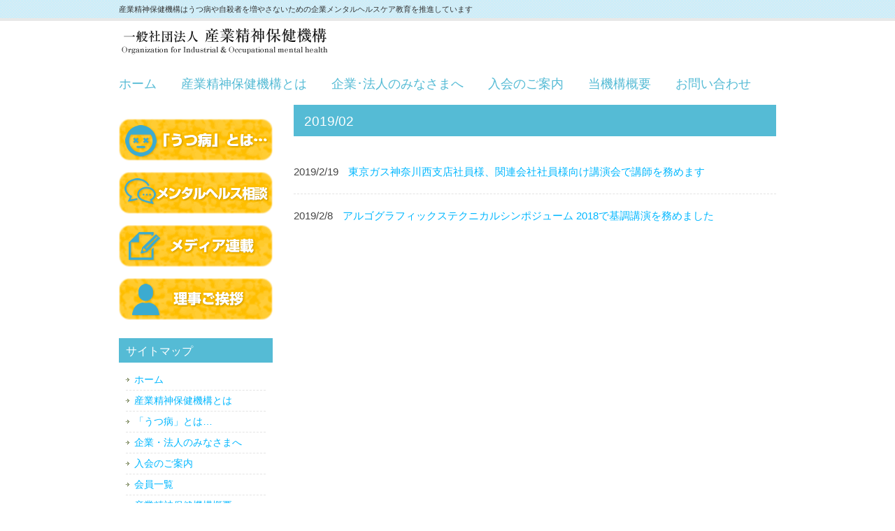

--- FILE ---
content_type: text/html; charset=UTF-8
request_url: https://www.omho.or.jp/archives/date/2019/02
body_size: 6513
content:
<!DOCTYPE html>
<html lang="ja">
<head>
<meta charset="UTF-8">
<meta name="viewport" content="width=device-width, user-scalable=yes, maximum-scale=1.0, minimum-scale=1.0">
<meta name="description" content="2019  2月 - 産業精神保健機構はうつ病や自殺者を増やさないための企業メンタルヘルスケア教育を推進しています">
<title>2月 | 2019 | 一般社団法人産業精神保健機構</title>
<link rel="profile" href="http://gmpg.org/xfn/11">
<link rel="stylesheet" type="text/css" media="all" href="https://www.omho.or.jp/wp/wp-content/themes/omho/style.css">
<link rel="pingback" href="https://www.omho.or.jp/wp/xmlrpc.php">
<!--[if lt IE 9]>
<script src="https://www.omho.or.jp/wp/wp-content/themes/omho/js/html5.js"></script>
<script src="https://www.omho.or.jp/wp/wp-content/themes/omho/js/css3-mediaqueries.js"></script>
<![endif]-->
<meta name='robots' content='max-image-preview:large' />

<!-- Google Tag Manager for WordPress by gtm4wp.com -->
<script data-cfasync="false" data-pagespeed-no-defer>
	var gtm4wp_datalayer_name = "dataLayer";
	var dataLayer = dataLayer || [];
</script>
<!-- End Google Tag Manager for WordPress by gtm4wp.com --><link rel='dns-prefetch' href='//s.w.org' />
<script type="text/javascript">
window._wpemojiSettings = {"baseUrl":"https:\/\/s.w.org\/images\/core\/emoji\/14.0.0\/72x72\/","ext":".png","svgUrl":"https:\/\/s.w.org\/images\/core\/emoji\/14.0.0\/svg\/","svgExt":".svg","source":{"concatemoji":"https:\/\/www.omho.or.jp\/wp\/wp-includes\/js\/wp-emoji-release.min.js?ver=6.0.11"}};
/*! This file is auto-generated */
!function(e,a,t){var n,r,o,i=a.createElement("canvas"),p=i.getContext&&i.getContext("2d");function s(e,t){var a=String.fromCharCode,e=(p.clearRect(0,0,i.width,i.height),p.fillText(a.apply(this,e),0,0),i.toDataURL());return p.clearRect(0,0,i.width,i.height),p.fillText(a.apply(this,t),0,0),e===i.toDataURL()}function c(e){var t=a.createElement("script");t.src=e,t.defer=t.type="text/javascript",a.getElementsByTagName("head")[0].appendChild(t)}for(o=Array("flag","emoji"),t.supports={everything:!0,everythingExceptFlag:!0},r=0;r<o.length;r++)t.supports[o[r]]=function(e){if(!p||!p.fillText)return!1;switch(p.textBaseline="top",p.font="600 32px Arial",e){case"flag":return s([127987,65039,8205,9895,65039],[127987,65039,8203,9895,65039])?!1:!s([55356,56826,55356,56819],[55356,56826,8203,55356,56819])&&!s([55356,57332,56128,56423,56128,56418,56128,56421,56128,56430,56128,56423,56128,56447],[55356,57332,8203,56128,56423,8203,56128,56418,8203,56128,56421,8203,56128,56430,8203,56128,56423,8203,56128,56447]);case"emoji":return!s([129777,127995,8205,129778,127999],[129777,127995,8203,129778,127999])}return!1}(o[r]),t.supports.everything=t.supports.everything&&t.supports[o[r]],"flag"!==o[r]&&(t.supports.everythingExceptFlag=t.supports.everythingExceptFlag&&t.supports[o[r]]);t.supports.everythingExceptFlag=t.supports.everythingExceptFlag&&!t.supports.flag,t.DOMReady=!1,t.readyCallback=function(){t.DOMReady=!0},t.supports.everything||(n=function(){t.readyCallback()},a.addEventListener?(a.addEventListener("DOMContentLoaded",n,!1),e.addEventListener("load",n,!1)):(e.attachEvent("onload",n),a.attachEvent("onreadystatechange",function(){"complete"===a.readyState&&t.readyCallback()})),(e=t.source||{}).concatemoji?c(e.concatemoji):e.wpemoji&&e.twemoji&&(c(e.twemoji),c(e.wpemoji)))}(window,document,window._wpemojiSettings);
</script>
<style type="text/css">
img.wp-smiley,
img.emoji {
	display: inline !important;
	border: none !important;
	box-shadow: none !important;
	height: 1em !important;
	width: 1em !important;
	margin: 0 0.07em !important;
	vertical-align: -0.1em !important;
	background: none !important;
	padding: 0 !important;
}
</style>
		<style type="text/css">
	.wp-pagenavi{float:left !important; }
	</style>
  <link rel='stylesheet' id='wp-block-library-css'  href='https://www.omho.or.jp/wp/wp-includes/css/dist/block-library/style.min.css?ver=6.0.11' type='text/css' media='all' />
<style id='global-styles-inline-css' type='text/css'>
body{--wp--preset--color--black: #000000;--wp--preset--color--cyan-bluish-gray: #abb8c3;--wp--preset--color--white: #ffffff;--wp--preset--color--pale-pink: #f78da7;--wp--preset--color--vivid-red: #cf2e2e;--wp--preset--color--luminous-vivid-orange: #ff6900;--wp--preset--color--luminous-vivid-amber: #fcb900;--wp--preset--color--light-green-cyan: #7bdcb5;--wp--preset--color--vivid-green-cyan: #00d084;--wp--preset--color--pale-cyan-blue: #8ed1fc;--wp--preset--color--vivid-cyan-blue: #0693e3;--wp--preset--color--vivid-purple: #9b51e0;--wp--preset--gradient--vivid-cyan-blue-to-vivid-purple: linear-gradient(135deg,rgba(6,147,227,1) 0%,rgb(155,81,224) 100%);--wp--preset--gradient--light-green-cyan-to-vivid-green-cyan: linear-gradient(135deg,rgb(122,220,180) 0%,rgb(0,208,130) 100%);--wp--preset--gradient--luminous-vivid-amber-to-luminous-vivid-orange: linear-gradient(135deg,rgba(252,185,0,1) 0%,rgba(255,105,0,1) 100%);--wp--preset--gradient--luminous-vivid-orange-to-vivid-red: linear-gradient(135deg,rgba(255,105,0,1) 0%,rgb(207,46,46) 100%);--wp--preset--gradient--very-light-gray-to-cyan-bluish-gray: linear-gradient(135deg,rgb(238,238,238) 0%,rgb(169,184,195) 100%);--wp--preset--gradient--cool-to-warm-spectrum: linear-gradient(135deg,rgb(74,234,220) 0%,rgb(151,120,209) 20%,rgb(207,42,186) 40%,rgb(238,44,130) 60%,rgb(251,105,98) 80%,rgb(254,248,76) 100%);--wp--preset--gradient--blush-light-purple: linear-gradient(135deg,rgb(255,206,236) 0%,rgb(152,150,240) 100%);--wp--preset--gradient--blush-bordeaux: linear-gradient(135deg,rgb(254,205,165) 0%,rgb(254,45,45) 50%,rgb(107,0,62) 100%);--wp--preset--gradient--luminous-dusk: linear-gradient(135deg,rgb(255,203,112) 0%,rgb(199,81,192) 50%,rgb(65,88,208) 100%);--wp--preset--gradient--pale-ocean: linear-gradient(135deg,rgb(255,245,203) 0%,rgb(182,227,212) 50%,rgb(51,167,181) 100%);--wp--preset--gradient--electric-grass: linear-gradient(135deg,rgb(202,248,128) 0%,rgb(113,206,126) 100%);--wp--preset--gradient--midnight: linear-gradient(135deg,rgb(2,3,129) 0%,rgb(40,116,252) 100%);--wp--preset--duotone--dark-grayscale: url('#wp-duotone-dark-grayscale');--wp--preset--duotone--grayscale: url('#wp-duotone-grayscale');--wp--preset--duotone--purple-yellow: url('#wp-duotone-purple-yellow');--wp--preset--duotone--blue-red: url('#wp-duotone-blue-red');--wp--preset--duotone--midnight: url('#wp-duotone-midnight');--wp--preset--duotone--magenta-yellow: url('#wp-duotone-magenta-yellow');--wp--preset--duotone--purple-green: url('#wp-duotone-purple-green');--wp--preset--duotone--blue-orange: url('#wp-duotone-blue-orange');--wp--preset--font-size--small: 13px;--wp--preset--font-size--medium: 20px;--wp--preset--font-size--large: 36px;--wp--preset--font-size--x-large: 42px;}.has-black-color{color: var(--wp--preset--color--black) !important;}.has-cyan-bluish-gray-color{color: var(--wp--preset--color--cyan-bluish-gray) !important;}.has-white-color{color: var(--wp--preset--color--white) !important;}.has-pale-pink-color{color: var(--wp--preset--color--pale-pink) !important;}.has-vivid-red-color{color: var(--wp--preset--color--vivid-red) !important;}.has-luminous-vivid-orange-color{color: var(--wp--preset--color--luminous-vivid-orange) !important;}.has-luminous-vivid-amber-color{color: var(--wp--preset--color--luminous-vivid-amber) !important;}.has-light-green-cyan-color{color: var(--wp--preset--color--light-green-cyan) !important;}.has-vivid-green-cyan-color{color: var(--wp--preset--color--vivid-green-cyan) !important;}.has-pale-cyan-blue-color{color: var(--wp--preset--color--pale-cyan-blue) !important;}.has-vivid-cyan-blue-color{color: var(--wp--preset--color--vivid-cyan-blue) !important;}.has-vivid-purple-color{color: var(--wp--preset--color--vivid-purple) !important;}.has-black-background-color{background-color: var(--wp--preset--color--black) !important;}.has-cyan-bluish-gray-background-color{background-color: var(--wp--preset--color--cyan-bluish-gray) !important;}.has-white-background-color{background-color: var(--wp--preset--color--white) !important;}.has-pale-pink-background-color{background-color: var(--wp--preset--color--pale-pink) !important;}.has-vivid-red-background-color{background-color: var(--wp--preset--color--vivid-red) !important;}.has-luminous-vivid-orange-background-color{background-color: var(--wp--preset--color--luminous-vivid-orange) !important;}.has-luminous-vivid-amber-background-color{background-color: var(--wp--preset--color--luminous-vivid-amber) !important;}.has-light-green-cyan-background-color{background-color: var(--wp--preset--color--light-green-cyan) !important;}.has-vivid-green-cyan-background-color{background-color: var(--wp--preset--color--vivid-green-cyan) !important;}.has-pale-cyan-blue-background-color{background-color: var(--wp--preset--color--pale-cyan-blue) !important;}.has-vivid-cyan-blue-background-color{background-color: var(--wp--preset--color--vivid-cyan-blue) !important;}.has-vivid-purple-background-color{background-color: var(--wp--preset--color--vivid-purple) !important;}.has-black-border-color{border-color: var(--wp--preset--color--black) !important;}.has-cyan-bluish-gray-border-color{border-color: var(--wp--preset--color--cyan-bluish-gray) !important;}.has-white-border-color{border-color: var(--wp--preset--color--white) !important;}.has-pale-pink-border-color{border-color: var(--wp--preset--color--pale-pink) !important;}.has-vivid-red-border-color{border-color: var(--wp--preset--color--vivid-red) !important;}.has-luminous-vivid-orange-border-color{border-color: var(--wp--preset--color--luminous-vivid-orange) !important;}.has-luminous-vivid-amber-border-color{border-color: var(--wp--preset--color--luminous-vivid-amber) !important;}.has-light-green-cyan-border-color{border-color: var(--wp--preset--color--light-green-cyan) !important;}.has-vivid-green-cyan-border-color{border-color: var(--wp--preset--color--vivid-green-cyan) !important;}.has-pale-cyan-blue-border-color{border-color: var(--wp--preset--color--pale-cyan-blue) !important;}.has-vivid-cyan-blue-border-color{border-color: var(--wp--preset--color--vivid-cyan-blue) !important;}.has-vivid-purple-border-color{border-color: var(--wp--preset--color--vivid-purple) !important;}.has-vivid-cyan-blue-to-vivid-purple-gradient-background{background: var(--wp--preset--gradient--vivid-cyan-blue-to-vivid-purple) !important;}.has-light-green-cyan-to-vivid-green-cyan-gradient-background{background: var(--wp--preset--gradient--light-green-cyan-to-vivid-green-cyan) !important;}.has-luminous-vivid-amber-to-luminous-vivid-orange-gradient-background{background: var(--wp--preset--gradient--luminous-vivid-amber-to-luminous-vivid-orange) !important;}.has-luminous-vivid-orange-to-vivid-red-gradient-background{background: var(--wp--preset--gradient--luminous-vivid-orange-to-vivid-red) !important;}.has-very-light-gray-to-cyan-bluish-gray-gradient-background{background: var(--wp--preset--gradient--very-light-gray-to-cyan-bluish-gray) !important;}.has-cool-to-warm-spectrum-gradient-background{background: var(--wp--preset--gradient--cool-to-warm-spectrum) !important;}.has-blush-light-purple-gradient-background{background: var(--wp--preset--gradient--blush-light-purple) !important;}.has-blush-bordeaux-gradient-background{background: var(--wp--preset--gradient--blush-bordeaux) !important;}.has-luminous-dusk-gradient-background{background: var(--wp--preset--gradient--luminous-dusk) !important;}.has-pale-ocean-gradient-background{background: var(--wp--preset--gradient--pale-ocean) !important;}.has-electric-grass-gradient-background{background: var(--wp--preset--gradient--electric-grass) !important;}.has-midnight-gradient-background{background: var(--wp--preset--gradient--midnight) !important;}.has-small-font-size{font-size: var(--wp--preset--font-size--small) !important;}.has-medium-font-size{font-size: var(--wp--preset--font-size--medium) !important;}.has-large-font-size{font-size: var(--wp--preset--font-size--large) !important;}.has-x-large-font-size{font-size: var(--wp--preset--font-size--x-large) !important;}
</style>
<link rel='stylesheet' id='contact-form-7-css'  href='https://www.omho.or.jp/wp/wp-content/plugins/contact-form-7/includes/css/styles.css?ver=5.7.7' type='text/css' media='all' />
<link rel='stylesheet' id='meteor-slides-css'  href='https://www.omho.or.jp/wp/wp-content/plugins/meteor-slides/css/meteor-slides.css?ver=1.0' type='text/css' media='all' />
<link rel='stylesheet' id='responsive-lightbox-swipebox-css'  href='https://www.omho.or.jp/wp/wp-content/plugins/responsive-lightbox/assets/swipebox/swipebox.min.css?ver=2.4.1' type='text/css' media='all' />
<link rel='stylesheet' id='wp-pagenavi-style-css'  href='https://www.omho.or.jp/wp/wp-content/plugins/wp-pagenavi-style/css/css3_black.css?ver=1.0' type='text/css' media='all' />
<script type='text/javascript' src='https://www.omho.or.jp/wp/wp-includes/js/jquery/jquery.min.js?ver=3.6.0' id='jquery-core-js'></script>
<script type='text/javascript' src='https://www.omho.or.jp/wp/wp-includes/js/jquery/jquery-migrate.min.js?ver=3.3.2' id='jquery-migrate-js'></script>
<script type='text/javascript' src='https://www.omho.or.jp/wp/wp-content/plugins/meteor-slides/js/jquery.cycle.all.js?ver=6.0.11' id='jquery-cycle-js'></script>
<script type='text/javascript' src='https://www.omho.or.jp/wp/wp-content/plugins/meteor-slides/js/jquery.metadata.v2.js?ver=6.0.11' id='jquery-metadata-js'></script>
<script type='text/javascript' src='https://www.omho.or.jp/wp/wp-content/plugins/meteor-slides/js/jquery.touchwipe.1.1.1.js?ver=6.0.11' id='jquery-touchwipe-js'></script>
<script type='text/javascript' id='meteorslides-script-js-extra'>
/* <![CDATA[ */
var meteorslidessettings = {"meteorslideshowspeed":"2000","meteorslideshowduration":"5000","meteorslideshowheight":"400","meteorslideshowwidth":"940","meteorslideshowtransition":"fade"};
/* ]]> */
</script>
<script type='text/javascript' src='https://www.omho.or.jp/wp/wp-content/plugins/meteor-slides/js/slideshow.js?ver=6.0.11' id='meteorslides-script-js'></script>
<script type='text/javascript' src='https://www.omho.or.jp/wp/wp-content/plugins/responsive-lightbox/assets/swipebox/jquery.swipebox.min.js?ver=2.4.1' id='responsive-lightbox-swipebox-js'></script>
<script type='text/javascript' src='https://www.omho.or.jp/wp/wp-includes/js/underscore.min.js?ver=1.13.3' id='underscore-js'></script>
<script type='text/javascript' src='https://www.omho.or.jp/wp/wp-content/plugins/responsive-lightbox/assets/infinitescroll/infinite-scroll.pkgd.min.js?ver=6.0.11' id='responsive-lightbox-infinite-scroll-js'></script>
<script type='text/javascript' id='responsive-lightbox-js-extra'>
/* <![CDATA[ */
var rlArgs = {"script":"swipebox","selector":"lightbox","customEvents":"","activeGalleries":"1","animation":"1","hideCloseButtonOnMobile":"0","removeBarsOnMobile":"0","hideBars":"1","hideBarsDelay":"5000","videoMaxWidth":"1080","useSVG":"1","loopAtEnd":"0","woocommerce_gallery":"0","ajaxurl":"https:\/\/www.omho.or.jp\/wp\/wp-admin\/admin-ajax.php","nonce":"e3752f9336","preview":"false","postId":"934","scriptExtension":""};
/* ]]> */
</script>
<script type='text/javascript' src='https://www.omho.or.jp/wp/wp-content/plugins/responsive-lightbox/js/front.js?ver=2.4.1' id='responsive-lightbox-js'></script>
<link rel="https://api.w.org/" href="https://www.omho.or.jp/wp-json/" /><link rel="EditURI" type="application/rsd+xml" title="RSD" href="https://www.omho.or.jp/wp/xmlrpc.php?rsd" />
<link rel="wlwmanifest" type="application/wlwmanifest+xml" href="https://www.omho.or.jp/wp/wp-includes/wlwmanifest.xml" /> 
	<style type="text/css">
	 .wp-pagenavi
	{
		font-size:12px !important;
	}
	</style>
	
<!-- Google Tag Manager for WordPress by gtm4wp.com -->
<!-- GTM Container placement set to off -->
<script data-cfasync="false" data-pagespeed-no-defer>
	var dataLayer_content = {"pagePostType":"post","pagePostType2":"month-post"};
	dataLayer.push( dataLayer_content );
</script>
<script type="text/javascript">
	console.warn && console.warn("[GTM4WP] Google Tag Manager container code placement set to OFF !!!");
	console.warn && console.warn("[GTM4WP] Data layer codes are active but GTM container must be loaded using custom coding !!!");
</script>
<!-- End Google Tag Manager for WordPress by gtm4wp.com --><script src="https://www.omho.or.jp/wp/wp-content/themes/omho/js/jquery1.7.2.min.js"></script>
<script src="https://www.omho.or.jp/wp/wp-content/themes/omho/js/script.js"></script>
</head>
<body class="archive date">
<header id="header" role="banner">
	<div class="bg">
  	<div class="inner">
			<h1>産業精神保健機構はうつ病や自殺者を増やさないための企業メンタルヘルスケア教育を推進しています</h1>
    </div>
  </div>

	<div class="inner">
	<h2><a href="https://www.omho.or.jp/" title="一般社団法人産業精神保健機構" rel="home"><img src="https://www.omho.or.jp/wp/wp-content/uploads/2017/04/logo.png" alt="一般社団法人産業精神保健機構"></a></h2>
	<div class="header-right-widget">
					<!-- .header-right-widget --></div>
  </div>
</header>

  <nav id="mainNav">
    <div class="inner">
    <a class="menu" id="menu"><span>MENU</span></a>
		<div class="panel">   
    <ul><li id="menu-item-23" class="menu-item menu-item-type-post_type menu-item-object-page menu-item-home menu-item-23"><span><a href="https://www.omho.or.jp/">ホーム</a></span></li>
<li id="menu-item-27" class="menu-item menu-item-type-post_type menu-item-object-page menu-item-27"><span><a href="https://www.omho.or.jp/about">産業精神保健機構とは</a></span></li>
<li id="menu-item-28" class="menu-item menu-item-type-post_type menu-item-object-page menu-item-28"><span><a href="https://www.omho.or.jp/company">企業･法人のみなさまへ</a></span></li>
<li id="menu-item-26" class="menu-item menu-item-type-post_type menu-item-object-page menu-item-26"><span><a href="https://www.omho.or.jp/admission">入会のご案内</a></span></li>
<li id="menu-item-191" class="menu-item menu-item-type-post_type menu-item-object-page menu-item-191"><span><a href="https://www.omho.or.jp/greeting">当機構概要</a></span></li>
<li id="menu-item-24" class="menu-item menu-item-type-post_type menu-item-object-page menu-item-24"><span><a href="https://www.omho.or.jp/contact">お問い合わせ</a></span></li>
</ul>   
    </div>
    </div>
  </nav>
<div id="wrapper">

  <div id="content">
	<div class="breadcrumbs">
	    	</div>	
	<section>

		<h2 class="title first"><span>2019/02</span></h2>
	
	<div class="post">

	<article id="post-934" class="list">
  	<header>
    	<p><time datetime="2019-02-19">2019/2/19</time> <a href="https://www.omho.or.jp/archives/934" rel="bookmark" title="Permanent Link to 東京ガス神奈川西支店社員様、関連会社社員様向け講演会で講師を務めます"><span>東京ガス神奈川西支店社員様、関連会社社員様向け講演会で講師を務めます</span></a>
    </header>
  </article>
	

	<article id="post-927" class="list">
  	<header>
    	<p><time datetime="2019-02-08">2019/2/8</time> <a href="https://www.omho.or.jp/archives/927" rel="bookmark" title="Permanent Link to アルゴグラフィックステクニカルシンポジューム 2018で基調講演を務めました"><span>アルゴグラフィックステクニカルシンポジューム 2018で基調講演を務めました</span></a>
    </header>
  </article>
	
</div>

	</section>
  
</div><!-- / content -->
	<aside id="sidebar">
  <ul id="banners">	
	  <li>
	  <a href="https://www.omho.or.jp/depression"><img src="https://www.omho.or.jp/wp/wp-content/uploads/2017/07/bana1.png" alt="「うつ病」とは" /></a>
		</li>
  <li>
	  <a href="https://www.omho.or.jp/consultation"><img src="https://www.omho.or.jp/wp/wp-content/uploads/2017/07/bana2.png" alt="メンタルヘルス相談" /></a>
		</li>
  <li>
	  <a href=" https://www.omho.or.jp/archives/category/info/media/series"><img src="https://www.omho.or.jp/wp/wp-content/uploads/2017/07/bana3.png" alt="メディア連載" /></a>
		</li>
  <li>
	  <a href="https://www.omho.or.jp/greeting"><img src="https://www.omho.or.jp/wp/wp-content/uploads/2017/07/bana4.png" alt="理事ご挨拶" /></a>
		</li>
</ul>
  
  <section id="nav_menu-3" class="widget widget_nav_menu"><h3><span>サイトマップ</span></h3><div class="menu-footer-container"><ul id="menu-footer" class="menu"><li id="menu-item-168" class="menu-item menu-item-type-post_type menu-item-object-page menu-item-home menu-item-168"><a href="https://www.omho.or.jp/">ホーム</a></li>
<li id="menu-item-174" class="menu-item menu-item-type-post_type menu-item-object-page menu-item-174"><a href="https://www.omho.or.jp/about">産業精神保健機構とは</a></li>
<li id="menu-item-169" class="menu-item menu-item-type-post_type menu-item-object-page menu-item-169"><a href="https://www.omho.or.jp/depression">「うつ病」とは…</a></li>
<li id="menu-item-175" class="menu-item menu-item-type-post_type menu-item-object-page menu-item-175"><a href="https://www.omho.or.jp/company">企業・法人のみなさまへ</a></li>
<li id="menu-item-172" class="menu-item menu-item-type-post_type menu-item-object-page menu-item-172"><a href="https://www.omho.or.jp/admission">入会のご案内</a></li>
<li id="menu-item-176" class="menu-item menu-item-type-post_type menu-item-object-page menu-item-176"><a href="https://www.omho.or.jp/member">会員一覧</a></li>
<li id="menu-item-187" class="menu-item menu-item-type-post_type menu-item-object-page menu-item-187"><a href="https://www.omho.or.jp/greeting">産業精神保健機構概要</a></li>
<li id="menu-item-444" class="menu-item menu-item-type-custom menu-item-object-custom menu-item-444"><a href="https://www.omho.or.jp/archives/category/info://">新着情報</a></li>
<li id="menu-item-170" class="menu-item menu-item-type-post_type menu-item-object-page menu-item-170"><a href="https://www.omho.or.jp/contact">お問い合わせ</a></li>
<li id="menu-item-171" class="menu-item menu-item-type-post_type menu-item-object-page menu-item-171"><a href="https://www.omho.or.jp/privacy">プライバシー・ポリシー</a></li>
</ul></div></section><section id="categories-2" class="widget widget_categories"><h3><span>新着情報カテゴリー</span></h3>
			<ul>
					<li class="cat-item cat-item-1"><a href="https://www.omho.or.jp/archives/category/info">新着情報 (134)</a>
<ul class='children'>
	<li class="cat-item cat-item-5"><a href="https://www.omho.or.jp/archives/category/info/media">メディア掲載 (69)</a>
	<ul class='children'>
	<li class="cat-item cat-item-7"><a href="https://www.omho.or.jp/archives/category/info/media/series">かながわ経済新聞連載 (46)</a>
</li>
	<li class="cat-item cat-item-8"><a href="https://www.omho.or.jp/archives/category/info/media/kaigisyo">相模原商工会議所会報 (14)</a>
</li>
	</ul>
</li>
	<li class="cat-item cat-item-9"><a href="https://www.omho.or.jp/archives/category/info/paper">論文・発表 (7)</a>
</li>
	<li class="cat-item cat-item-6"><a href="https://www.omho.or.jp/archives/category/info/haken">講師派遣 (38)</a>
</li>
	<li class="cat-item cat-item-4"><a href="https://www.omho.or.jp/archives/category/info/study">講演会・勉強会 (25)</a>
</li>
</ul>
</li>
			</ul>

			</section><section id="archives-2" class="widget widget_archive"><h3><span>新着情報アーカイブ</span></h3>
			<ul>
					<li><a href='https://www.omho.or.jp/archives/date/2025/09'>2025年9月</a></li>
	<li><a href='https://www.omho.or.jp/archives/date/2025/04'>2025年4月</a></li>
	<li><a href='https://www.omho.or.jp/archives/date/2025/01'>2025年1月</a></li>
	<li><a href='https://www.omho.or.jp/archives/date/2024/11'>2024年11月</a></li>
	<li><a href='https://www.omho.or.jp/archives/date/2024/07'>2024年7月</a></li>
	<li><a href='https://www.omho.or.jp/archives/date/2023/06'>2023年6月</a></li>
	<li><a href='https://www.omho.or.jp/archives/date/2023/04'>2023年4月</a></li>
	<li><a href='https://www.omho.or.jp/archives/date/2023/02'>2023年2月</a></li>
	<li><a href='https://www.omho.or.jp/archives/date/2023/01'>2023年1月</a></li>
	<li><a href='https://www.omho.or.jp/archives/date/2022/11'>2022年11月</a></li>
	<li><a href='https://www.omho.or.jp/archives/date/2022/09'>2022年9月</a></li>
	<li><a href='https://www.omho.or.jp/archives/date/2022/07'>2022年7月</a></li>
	<li><a href='https://www.omho.or.jp/archives/date/2022/06'>2022年6月</a></li>
	<li><a href='https://www.omho.or.jp/archives/date/2022/05'>2022年5月</a></li>
	<li><a href='https://www.omho.or.jp/archives/date/2022/04'>2022年4月</a></li>
	<li><a href='https://www.omho.or.jp/archives/date/2022/02'>2022年2月</a></li>
	<li><a href='https://www.omho.or.jp/archives/date/2022/01'>2022年1月</a></li>
	<li><a href='https://www.omho.or.jp/archives/date/2021/12'>2021年12月</a></li>
	<li><a href='https://www.omho.or.jp/archives/date/2021/11'>2021年11月</a></li>
	<li><a href='https://www.omho.or.jp/archives/date/2021/09'>2021年9月</a></li>
	<li><a href='https://www.omho.or.jp/archives/date/2021/08'>2021年8月</a></li>
	<li><a href='https://www.omho.or.jp/archives/date/2021/07'>2021年7月</a></li>
	<li><a href='https://www.omho.or.jp/archives/date/2021/06'>2021年6月</a></li>
	<li><a href='https://www.omho.or.jp/archives/date/2021/05'>2021年5月</a></li>
	<li><a href='https://www.omho.or.jp/archives/date/2021/04'>2021年4月</a></li>
	<li><a href='https://www.omho.or.jp/archives/date/2021/03'>2021年3月</a></li>
	<li><a href='https://www.omho.or.jp/archives/date/2021/02'>2021年2月</a></li>
	<li><a href='https://www.omho.or.jp/archives/date/2020/12'>2020年12月</a></li>
	<li><a href='https://www.omho.or.jp/archives/date/2020/11'>2020年11月</a></li>
	<li><a href='https://www.omho.or.jp/archives/date/2020/10'>2020年10月</a></li>
	<li><a href='https://www.omho.or.jp/archives/date/2020/09'>2020年9月</a></li>
	<li><a href='https://www.omho.or.jp/archives/date/2020/08'>2020年8月</a></li>
	<li><a href='https://www.omho.or.jp/archives/date/2020/07'>2020年7月</a></li>
	<li><a href='https://www.omho.or.jp/archives/date/2020/06'>2020年6月</a></li>
	<li><a href='https://www.omho.or.jp/archives/date/2020/05'>2020年5月</a></li>
	<li><a href='https://www.omho.or.jp/archives/date/2020/04'>2020年4月</a></li>
	<li><a href='https://www.omho.or.jp/archives/date/2020/03'>2020年3月</a></li>
	<li><a href='https://www.omho.or.jp/archives/date/2020/02'>2020年2月</a></li>
	<li><a href='https://www.omho.or.jp/archives/date/2019/12'>2019年12月</a></li>
	<li><a href='https://www.omho.or.jp/archives/date/2019/11'>2019年11月</a></li>
	<li><a href='https://www.omho.or.jp/archives/date/2019/10'>2019年10月</a></li>
	<li><a href='https://www.omho.or.jp/archives/date/2019/09'>2019年9月</a></li>
	<li><a href='https://www.omho.or.jp/archives/date/2019/08'>2019年8月</a></li>
	<li><a href='https://www.omho.or.jp/archives/date/2019/07'>2019年7月</a></li>
	<li><a href='https://www.omho.or.jp/archives/date/2019/06'>2019年6月</a></li>
	<li><a href='https://www.omho.or.jp/archives/date/2019/05'>2019年5月</a></li>
	<li><a href='https://www.omho.or.jp/archives/date/2019/03'>2019年3月</a></li>
	<li><a href='https://www.omho.or.jp/archives/date/2019/02' aria-current="page">2019年2月</a></li>
	<li><a href='https://www.omho.or.jp/archives/date/2018/11'>2018年11月</a></li>
	<li><a href='https://www.omho.or.jp/archives/date/2018/10'>2018年10月</a></li>
	<li><a href='https://www.omho.or.jp/archives/date/2018/09'>2018年9月</a></li>
	<li><a href='https://www.omho.or.jp/archives/date/2018/08'>2018年8月</a></li>
	<li><a href='https://www.omho.or.jp/archives/date/2018/07'>2018年7月</a></li>
	<li><a href='https://www.omho.or.jp/archives/date/2018/06'>2018年6月</a></li>
	<li><a href='https://www.omho.or.jp/archives/date/2018/05'>2018年5月</a></li>
	<li><a href='https://www.omho.or.jp/archives/date/2018/04'>2018年4月</a></li>
	<li><a href='https://www.omho.or.jp/archives/date/2018/03'>2018年3月</a></li>
	<li><a href='https://www.omho.or.jp/archives/date/2018/02'>2018年2月</a></li>
	<li><a href='https://www.omho.or.jp/archives/date/2018/01'>2018年1月</a></li>
	<li><a href='https://www.omho.or.jp/archives/date/2017/12'>2017年12月</a></li>
	<li><a href='https://www.omho.or.jp/archives/date/2017/11'>2017年11月</a></li>
	<li><a href='https://www.omho.or.jp/archives/date/2017/10'>2017年10月</a></li>
	<li><a href='https://www.omho.or.jp/archives/date/2017/09'>2017年9月</a></li>
	<li><a href='https://www.omho.or.jp/archives/date/2017/08'>2017年8月</a></li>
	<li><a href='https://www.omho.or.jp/archives/date/2017/07'>2017年7月</a></li>
	<li><a href='https://www.omho.or.jp/archives/date/2017/06'>2017年6月</a></li>
	<li><a href='https://www.omho.or.jp/archives/date/2017/05'>2017年5月</a></li>
	<li><a href='https://www.omho.or.jp/archives/date/2017/04'>2017年4月</a></li>
	<li><a href='https://www.omho.or.jp/archives/date/2017/02'>2017年2月</a></li>
	<li><a href='https://www.omho.or.jp/archives/date/2017/01'>2017年1月</a></li>
	<li><a href='https://www.omho.or.jp/archives/date/2016/12'>2016年12月</a></li>
	<li><a href='https://www.omho.or.jp/archives/date/2016/11'>2016年11月</a></li>
	<li><a href='https://www.omho.or.jp/archives/date/2015/07'>2015年7月</a></li>
			</ul>

			</section>
</aside> 
</div>
<!-- / wrapper -->


<footer id="footer">
	<div class="inner">
		<div class="boxWrap">
			<div class="box">
				<section id="text-2" class="widget widget_text"><h3><span>連絡先</span></h3>			<div class="textwidget"><p>一般社団法人<br />
産業精神保健機構<br />
<br />
TEL:042-755-0134<br />
FAX:042-755-1767<br />
<a href="https://www.omho.or.jp/contact" >メールフォームはこちら</a><br />
<br />
〒252-0239<br />
神奈川県相模原市中央区<br />
中央三丁目12番3号<br />
相模原商工会館2階</p>
</div>
		</section>			</div>
			<div class="box">
				<section id="nav_menu-2" class="widget widget_nav_menu"><h3><span>サイトマップ</span></h3><div class="menu-footer-container"><ul id="menu-footer-1" class="menu"><li class="menu-item menu-item-type-post_type menu-item-object-page menu-item-home menu-item-168"><a href="https://www.omho.or.jp/">ホーム</a></li>
<li class="menu-item menu-item-type-post_type menu-item-object-page menu-item-174"><a href="https://www.omho.or.jp/about">産業精神保健機構とは</a></li>
<li class="menu-item menu-item-type-post_type menu-item-object-page menu-item-169"><a href="https://www.omho.or.jp/depression">「うつ病」とは…</a></li>
<li class="menu-item menu-item-type-post_type menu-item-object-page menu-item-175"><a href="https://www.omho.or.jp/company">企業・法人のみなさまへ</a></li>
<li class="menu-item menu-item-type-post_type menu-item-object-page menu-item-172"><a href="https://www.omho.or.jp/admission">入会のご案内</a></li>
<li class="menu-item menu-item-type-post_type menu-item-object-page menu-item-176"><a href="https://www.omho.or.jp/member">会員一覧</a></li>
<li class="menu-item menu-item-type-post_type menu-item-object-page menu-item-187"><a href="https://www.omho.or.jp/greeting">産業精神保健機構概要</a></li>
<li class="menu-item menu-item-type-custom menu-item-object-custom menu-item-444"><a href="https://www.omho.or.jp/archives/category/info://">新着情報</a></li>
<li class="menu-item menu-item-type-post_type menu-item-object-page menu-item-170"><a href="https://www.omho.or.jp/contact">お問い合わせ</a></li>
<li class="menu-item menu-item-type-post_type menu-item-object-page menu-item-171"><a href="https://www.omho.or.jp/privacy">プライバシー・ポリシー</a></li>
</ul></div></section>			</div>
			<div class="box">
				<section id="text-3" class="widget widget_text"><h3><span>関係団体</span></h3>			<div class="textwidget"><p>相模原商工会議所<br />
職場環境改善相談窓口<br />
（メンタルヘルス対策）</p>
</div>
		</section><section id="widget_sp_image-2" class="widget widget_sp_image"><h3><span>海外駐在員用パンフレット</span></h3><a href="https://www.omho.or.jp/wp/wp-content/uploads/2018/07/hanoi_mh.pdf" target="_blank" class="widget_sp_image-image-link" title="海外駐在員用パンフレット"><img width="143" height="200" alt="海外駐在員用パンフレット" class="attachment-full" style="max-width: 100%;" srcset="https://www.omho.or.jp/wp/wp-content/uploads/2018/07/hanoi_200.jpg 143w, https://www.omho.or.jp/wp/wp-content/uploads/2018/07/hanoi_200-107x150.jpg 107w" sizes="(max-width: 143px) 100vw, 143px" src="https://www.omho.or.jp/wp/wp-content/uploads/2018/07/hanoi_200.jpg" /></a></section>			</div>
			<div class="box contact">
				<section id="block-2" class="widget widget_block">
<h2>パンフレット(PDF)</h2>
</section><section id="block-3" class="widget widget_block widget_media_image">
<figure class="wp-block-image size-full"><a href="https://www.omho.or.jp/wp/wp-content/uploads/2022/11/pamphlet2022.pdf" target="_blank"><img loading="lazy" width="200" height="283" src="https://www.omho.or.jp/wp/wp-content/uploads/2022/11/pamph_top.jpg" alt="" class="wp-image-1639" srcset="https://www.omho.or.jp/wp/wp-content/uploads/2022/11/pamph_top.jpg 200w, https://www.omho.or.jp/wp/wp-content/uploads/2022/11/pamph_top-106x150.jpg 106w" sizes="(max-width: 200px) 100vw, 200px" /></a></figure>
</section><section id="block-4" class="widget widget_block widget_text">
<p><a href="https://www.omho.or.jp/wp/wp-content/uploads/2017/10/panfu_en.pdf" target="_blank">■英訳パンフレット（PDF）はこちら</a></p>
</section>							</div>
		</div>
	</div>
	<p id="copyright">Copyright &copy; 2026 一般社団法人産業精神保健機構 All rights Reserved.
</footer>
<!-- / footer -->

<script type='text/javascript' src='https://www.omho.or.jp/wp/wp-content/plugins/contact-form-7/includes/swv/js/index.js?ver=5.7.7' id='swv-js'></script>
<script type='text/javascript' id='contact-form-7-js-extra'>
/* <![CDATA[ */
var wpcf7 = {"api":{"root":"https:\/\/www.omho.or.jp\/wp-json\/","namespace":"contact-form-7\/v1"}};
/* ]]> */
</script>
<script type='text/javascript' src='https://www.omho.or.jp/wp/wp-content/plugins/contact-form-7/includes/js/index.js?ver=5.7.7' id='contact-form-7-js'></script>
</body>
</html>

--- FILE ---
content_type: text/css
request_url: https://www.omho.or.jp/wp/wp-content/themes/omho/style.css
body_size: 4215
content:
@charset "utf-8";
/*
Theme Name: omho01
Version: 1.0
*/

/* =Reset default browser CSS.
Based on work by Eric Meyer: http://meyerweb.com/eric/tools/css/reset/index.html
-------------------------------------------------------------- */
html, body, div, span, applet, object, iframe, h1, h2, h3, h4, h5, h6, p, blockquote, pre, a, abbr, acronym, address, big, cite, code, del, dfn, em, font, ins, kbd, q, s, samp, small, strike, strong, sub, sup, tt, var, dl, dt, dd, ol, ul, li, fieldset, form, label, legend, table, caption, tbody, tfoot, thead, tr, th, td {border: 0;font-family: inherit;font-size: 106%;font-style: inherit;font-weight: inherit;margin: 0;outline: 0;padding: 0;vertical-align: baseline;
}
:focus {outline: 0;}

ol, ul {list-style: none;}
table {border-collapse: separate;border-spacing:0;font-size:90%;}
caption, th, td {font-weight: normal;text-align: left;}
blockquote:before, blockquote:after,q:before, q:after {content: "";}
blockquote, q {quotes: "" "";}
a img {border: 0;}
article, aside, details, figcaption, figure, footer, header, hgroup, menu, nav, section {display: block;}

body{
font: 12px/1.5 "Lucida Sans Unicode", "Lucida Grande","ヒラギノ角ゴ Pro W3","Hiragino Kaku Gothic Pro","メイリオ","Meiryo","ＭＳ Ｐゴシック","MS PGothic",Sans-Serif;
color:#444;
-webkit-text-size-adjust: none;
}



/* リンク設定
------------------------------------------------------------*/
a{
margin:0;
padding:0;
text-decoration:none;
outline:0;
vertical-align:baseline;
background:transparent;
font-size:95%;
color:#00b7ff;
}

a:hover, a:active{
outline: none;
color:#184c9e;
}

a img:hover{opacity:.8;}


/**** Clearfix ****/
nav#mainNav ul:after, nav#mainNav .inner:after, .newsTitle:after, .post:after,.inner:after,ul.news:after{content:""; display: table;clear:both;}
nav#mainNav ul:after, nav#mainNav .inner:after, .newsTitle:after, .post:after,.inner:after,ul.news:after{content:""; display: inline;clear:both;}
nav#mainNav ul,.newsTitle, .post, nav#mainNav .inner,ul.news{zoom: 1;}


/* フォーム
------------------------------------------------------------*/
input[type="text"],
input[type="tel"],
input[type="email"],
textarea{
vertical-align:middle;
max-width:90%;
line-height:30px;
height:30px;
padding:1px 5px;
border:1px solid #d4d4d7;
border-radius:3px;
-webkit-border-radius:3px;
-moz-border-radius:3px;
font-size:80%;
color:#555;
background:#;
max-width: 90%;
}

textarea{
height:auto;
line-height:1.5;
}

input[type="submit"],input[type="reset"],input[type="button"], p.readon a{
vertical-align:top;
padding:0px 10px;
background: #777;
border:0;
margin-top: 30px;
border-radius:3px;
-webkit-border-radius:3px;
-moz-border-radius:3px;
line-height:28px;
height:28px;
font-size:90%;
color:#fff;
}

input[type="submit"]:hover,input[type="reset"]:hover,input[type="button"]:hover,p.readon a:hover{
background: #ccc;
cursor:pointer;
}
*:first-child+html input[type="submit"]{padding:3px;}


/* レイアウト
------------------------------------------------------------*/
#wrapper,.inner{
margin:0 auto;
width:940px;
}

#content{
float:right;
width:690px;
padding:0px 0 10px;
}

.home #meteor-slideshow{
	margin: 0 auto 20px;
}

.home #content{
width:100%;
font-size: 1.1em;
}

#sidebar{
float:left;
width:220px;
padding:20px 0 50px;
}

#footer{
clear:both;
color:#333;
border-top:3px solid #e8e8e8;
font-size: 1.0em;
background:url(images/bgDark.png);
} 

/* ヘッダー
*****************************************************/
.bg{
background:url(images/bgDark.png);
border-bottom:4px solid #e8e8e8;
}


/* サイト説明文
----------------------------------*/
#header h1{
padding:5px 0;
font-size:80%;
color:#333;
font-weight:normal;
}


/* ロゴ (サイトタイトル)
----------------------------------*/
#header h2{
clear:both;
float:left;
padding:0px 0;
color: #515151;
font-size:160%;
font-weight:bold;
}

/* SNS
----------------------------------*/
.sns{
}

.sns img{margin-left:5px;}


.header-right-widget{
	padding:10px 0;
	float: right;
	text-align: right;
}

#header .tel{
	font: 22px "Palatino Linotype","Book Antiqua",Palatino,serif;}

/* トップページ　メイン画像
----------------------------------*/
#mainImg{
clear:both;
margin-top:10px;
line-height:0;
text-align:center;
z-index:0;
background:#;
}

.post{
margin:0 0 5px 0;
}

.toppage h4{
margin:0 0 10px;
font-size:16px;
font-weight:normal;
color:#333;
}


/* 記事ループ
*****************************************************/
.list{
padding:20px 0;
border-bottom:1px dashed #e4e4e4;
}

.list:last-child{border:0;}

.post .list p{padding:0;}

.list span{padding-left:10px;}


/* タイポグラフィ
*****************************************************/
h2.title{
clear:both;
margin:10px 0 20px 0;
padding:10px 0 8px 15px;
font-size:130%;
color:#fff;
background:#55bbd5;
}

h2 img{
	max-width: 100%;
	height: auto;
}

.dateLabel{
text-align:right;
font-family:Georgia, "Times New Roman", Times, serif;
}

.post p{padding-bottom:10px;}

p.wp-caption-text{
	text-align: center;
	font-size: 12px;
}

.post ul{margin: 0 0 10px 10px;}

.post ul li{
margin-bottom:5px;
padding-left:15px;
background:url(images/bullet.png) no-repeat 0 8px;
}

.post ol{margin: 0 0 10px 30px;}

.post ol li{list-style:decimal;}

.post h1{
margin:20px 0;
padding:5px 0 5px 15px;
font-size:150%;
border-bottom:2px solid #555;
background:url(images/headingBg.png) no-repeat 0 50%;
}

.post h2{
clear:both;
margin:10px 0 10px;
padding:10px 0 8px 15px;
font-size:130%;
color:#fff;
background:#55bbd5;
}

.post h3{
clear:both;
margin:20px 0 10px 0;
font-size:127%;
font-weight:bolder;
padding: 9px 9px 7px 9px;
border: 3px solid #55bbd5;
border-radius: 8px;
color: #55bbd5;
}

.post h4{
clear:both;
font-size:125%;
font-weight:bolder;
background:#fff5ee;
margin:20px 0 7px 0;
border-left:7px solid #f9b715;  
padding: 9px 0px 7px 10px;
    }

.post h4 a{
	color: #b42a21;
}
.post h4 a:hover{
	color: #11358f;
}
  
.post h5{
clear:both;
margin:18px 0px 3px 0px;
padding:4px 0 3px 7px;
font-size:123%;
font-weight:bold;
color: #f9b715;
    }
    
.box2 {
    clear:both;
	padding:15px 15px 15px 15px;
	background-color:#d7ecf3;
	margin-bottom:20px;
}    

.post blockquote {
clear:both;
padding:10px 0 10px 15px;
margin:10px 0 25px 30px;
border-left:5px solid #ccc;
}
 
.post blockquote p{padding:5px 0;}

.post table{
border-collapse: separate;
border-spacing: 0;
text-align:left;
line-height:1.5;
margin-bottom:20px;
border-top:1px solid #ccc;
border-left:1px solid #ccc;
max-width: 100%;
}

.post table th{
padding:10px;
font-weight:bold;
vertical-align:top;
border-right:1px solid #ccc;
border-bottom:1px solid #ccc;
border-top:1px solid #fff;
border-left:1px solid #fff;
background:#eee;
}

.post table td{
padding:10px;
vertical-align:top;
border-right:1px solid #ccc;
border-bottom:1px solid #ccc;
}

.post iframe{
	max-width: 100%;
}
.post textarea,
.post input{
	max-width: 100%;
}

.post dt{font-weight:bold;}

.post dd{padding-bottom:10px;}

.post img{max-width:100%;height:auto;margin:0px 10px 0px 0px;}

img.aligncenter {
display: block;
margin:5px auto;
}

img.alignright, img.alignleft{
margin: 0 10px 10px 15px;
display:inline;
}

img.alignleft{margin:10px 15px 15px 10px;}

.alignright{float:right;}
.alignleft{float:left;}

#gallery-1 img{
border:1px solid #eaeaea !important;
padding:5px;
background:#fff;
}

#gallery-1 img:hover{background:#fffaef;}



/* サイドバー　ウィジェット
*****************************************************/
.widgetWrap, section.widget ul{
margin:0px 0 20px 0;
padding:10px 10px 0 10px;
}

section.widget ul ul{
border:0;
margin:0;
padding:0 0 0 10px;
box-shadow:none;
}

#sidebar ul#banners{
width:220px;
margin:10px 0;
}

#sidebar ul#banners li{
float:none;
margin:0 0 10px;
}

section.widget h3{
clear:both;
margin:5px 0px 0px 0px;
padding:7px 0px 5px 10px;
font-size:115%;
color: #fff;
background:#55bbd5;
}

section.widget li a{
display:block;
padding:4px 0 4px 12px;
background:url(images/arrow2.png) no-repeat 0 12px;
border-bottom:1px dashed #e4e4e4;
}

section.widget li a:hover{background-position:2px 12px;}

section.widget li:last-child a{border:0;}

#searchform input[type="text"]{
width:120px;
line-height:22px;
height:22px;
margin-right:3px;
}

#searchform{padding:20px 0;}

/* カレンダー */
#calendar_wrap table{margin:0 auto;width:90%;}
#calendar_wrap table caption{padding:10px 0;text-align:center;font-weight:bold;}
#calendar_wrap table th, #calendar_wrap table td{padding:3px;text-align:center;}
#calendar_wrap table th:nth-child(6){color:#0034af;}
#calendar_wrap table th:nth-child(7){color:#950000;}
#calendar_wrap a{color:#79963d;font-weight:bold;border-bottom:1px solid #fff;}
#calendar_wrap table td#prev{text-align:left;}
#calendar_wrap table td#next{text-align:right;}
#calendar_wrap table td#prev a{text-align:left;border:0;}
#calendar_wrap table td#next a{text-align:right;border:0;}


/* お知らせ　
-------------*/
.newsTitle{
clear:both;
margin:0;
padding:27px 10px 7px 0;
font-size:110%;
font-weight:bolder;
padding: 7px;
border: 3px solid #55bbd5;
border-radius: 8px;
color: #55bbd5;
}

.newsTitle h3{
font-weight:bold;
padding-left: 10px;
}

.newsTitle p{
float:right;
padding:0 20px 0 10px;
font-size:95%;
background:url(images/arrow2.png) no-repeat 0 8px;
margin-top: -1.7em;
}

.news p{
clear:both;
padding-bottom:2px;
border-bottom:1px dashed #e4e4e4;
}

.news p:last-child{border:0;}

.news p a{
display:block;
padding:5px 0;
color:#333;
font-style:italic;
font:italic 110% "Palatino Linotype", "Book Antiqua", Palatino, serif;
}

.news a span{
color:#515151;
font:normal 90% Arial, 'ヒラギノ角ゴ Pro W3','Hiragino Kaku Gothic Pro','ＭＳ Ｐゴシック',sans-serif;
}

.news span{padding-left:10px;}

.news a:hover span{color:#0013d9;}


/* トップページ */
#content .newsTitle h3{font-size:120%;}


/* フッター
*****************************************************/
#footer a{color:#00b7ff;}

#footer a:hover{color:#184c9e;}

#footer .boxWrap{
width:980px;
margin-right:-40px;
}

#footer .box{
float:left;
width:20%;
margin-right:40px;
padding:20px 0;
font-size:95%;
}

.box .widgetWrap, .box section.widget ul{
padding:0 0 0 3px;
margin-top:0;
background:transparent;
border:0;
box-shadow:none;
}

.box section.widget li a{
background:url("images/arrow2.png") no-repeat 0 12px;
border:0;
}

.box section.widget li a:hover{background-position:2px 11px;}

#footer h3{
padding:5px;
margin-bottom:10px;
color:#333;
font-weight:bolder;
font-size:100%;
background:url(images/border2.png) repeat-x 0 100%;
}

.contact p{
padding:3px 0 3px 3px;
margin-bottom:3px;
font-size:90%;
}

.contact p.mail{background-image:url(images/iconMail.png);}
.contact p.tel{background-image:url(images/iconTel.png);}
.contact p.fax{background-image:url(images/iconFax.png);}
.contact p.tw{background-image:url(images/iconTW.png);}
.contact p.fb{background-image:url(images/iconFB.png);}

#copyright{
clear:both;
padding:10px 0;
text-align:center;
font-size:90%;
color:#fff;
background:#55bbd5;
}


/* page navigation
------------------------------------------------------------*/
.pagenav{
clear:both;
width: 100%;
height: 30px;
margin: 5px 0 20px;
}

.prev{float:left}

.next{float:right;}

#pageLinks{
clear:both;
color:#4f4d4d;
text-align:center;
}


/* トップページ 最新記事4件
------------------------------------------------------------*/
ul#banners,ul.post{
margin-right:-20px;
padding-bottom:0px;
}

ul#banners li,ul.post li{
float:left;
width:200px;
margin:0 40px 10px 0;
}

#content ul.post li{
min-height: 280px;
}

.category #content ul.post li:nth-child(3n),
.home #content ul.post li:nth-child(4n){
	margin-right: 0;
}


ul.post{
padding:0;
background:transparent;
border:0;
box-shadow:none;
margin: 10px 0;
padding: 0;
font-size: small;
}

ul.post img{
max-width:220px;
height:auto;
}

ul.post h3{
margin:6px 0;
padding:9px;
font-size:15px;
font-weight:normal;
color:#fff;
border:0;
background:#f9b715;
font-size: small;
}

ul.post h3 a{
	color: #fff;
	display: inline-block;
}
ul.post h3:hover{
	background-color: #f9b715;
}
p.readon a{
padding:3px 10px;
font-size:90%;
}

ul#banners:after{content:""; display: table;clear:both;}
ul#banners{zoom: 1;}


.aligncenter{
	text-align: center;
}

/* メインメニュー　PC用
------------------------------------------------------------*/
@media only screen and (min-width: 1025px){
div.panel{
display:block !important;
}

a#menu{display:none;}

nav#mainNav ul{
clear:both;
position:relative;
z-index:200;
width:940px;
margin:0 auto;
}

nav#mainNav li{
float: left;
margin-right:20px;
position: relative;
}

nav#mainNav li.hassub a{
background:url(images/arrowDown2.png) no-repeat 100% 50%;
}

nav#mainNav li a{
display: block;
_float:left;
font-size:110%;
line-height:35px;
font-weight:normal;
padding:10px 15px 0 0;
color:#55bbd5;
border-bottom:2px solid #fff;
}

nav#mainNav li.current-menu-item a, nav#mainNav li a:hover, nav#mainNav li.current-menu-parent a{
color:#333;
border-color:#f9b715;
}

nav#mainNav li.hassub.current-menu-item a,nav#mainNav li.hassub a:hover, nav#mainNav li.hassub.current-menu-parent a{
background:url(images/arrowDown.png) no-repeat 100% 50%;
}

nav#mainNav li.hassub li a,nav#mainNav li.hassub.current-menu-item li a, nav#mainNav li.hassub.current-menu-parent li a, nav#mainNav li.hassub li a:hover{background:none;}

nav#mainNav ul ul{
width:160px;
background:#fff;
}

nav#mainNav li ul{
display:none;
opacity:0;
}

nav#mainNav li:hover ul{
display: block;
position: absolute;
left:0;
z-index:500;
opacity:1;
}

nav#mainNav li li{
margin:0;
float: none;
width:160px;
}

nav#mainNav li li a, nav#mainNav li.current-menu-parent li a,nav#mainNav li.current-menu-item li a{
padding:0 0 0 5px;
height:35px;
font-size:95%;
line-height:35px;
}

nav#mainNav li.current-menu-item li a, nav#mainNav li.current-menu-parent li a{
color:#adadad;
border-bottom:1px solid #adadad;
}

nav#mainNav li li.current-menu-item a,nav#mainNav li li a:hover{
color:#0013d9;
border-color:#0013d9;
}

}


/* メインメニュー iPadサイズ以下から
------------------------------------------------------------*/
@media only screen and (max-width:1024px){
nav#mainNav{
clear:both;
width:100%;
margin:0;
padding:0;
}

nav#mainNav a.menu{
width:100%;
display:block;
height:40px;
line-height:40px;
font-weight: bold;
text-align:left;
color:#fff;
background: #55bbd5 url(images/menuOpen.png) no-repeat 5px 8px;
}

nav#mainNav a#menu span{padding-left:40px;}

nav#mainNav a.menuOpen{
color:#fff;
background: #f9b715 url(images/menuOpen.png) no-repeat 5px -34px;
}

nav#mainNav a#menu:hover{cursor:pointer;}

nav .panel{
display: none;
width:100%;
position: relative;
right: 0;
top:0;
z-index: 1;
}

nav#mainNav ul{margin:0 0 20px;padding:0;}
nav#mainNav ul ul{margin:0;}

nav#mainNav ul li{
float: none;
clear:both;
width:100%;
height:auto;
line-height:1.2;
}

nav#mainNav ul li a,nav#mainNav ul li.current-menu-item li a{
display: block;
padding:15px 10px;
text-align:left;
border-bottom:1px solid #ccc;
background:url(images/arrow2.png) no-repeat 97% 50%;
}

nav#mainNav ul li.current-menu-item a,nav#mainNav ul li.current-menu-item a,nav#mainNav ul li a:active, nav#mainNav ul li li.current-menu-item a, nav#mainNav ul li.current-menu-item li a:active,nav#mainNav ul li a:hover,nav#mainNav ul li.current-menu-item li a:hover{
color:#fff;
background: #55bbd5;
}

nav#mainNav li.current-menu-item li a, nav#mainNav li.current-menu-parent li a{
color:#6bbf3f;
}

nav#mainNav li.current-menu-item li a:hover, nav#mainNav li.current-menu-parent li a:hover{
color:#fff;
}


nav#mainNav ul li li{
float:left;
border:0;
}

nav#mainNav ul li li span a{
padding-left:20px;
font-size:90%;
}

nav div.panel{float:none;}

#mainImg{margin-bottom:20px;}
}


/* 959px以下から 1カラム表示
------------------------------------------------------------*/
@media only screen and (max-width: 959px){
#header{width:100%}
.inner,#footer .boxWrap,#wrapper{width:96%;}

#mainImg img{width:96%;height:auto;}

#content, #sidebar{clear:both;width:95%;float:none;margin:0 auto;padding:10px 0;}
#sidebar{background:url(images/border.png) repeat-x;padding-top:30px;}

ul.post,ul#banners,#sidebar ul#banners{width:100%;display:table-row;margin:0;}
ul.post li,ul#banners li,#sidebar ul#banners li{float:left;width:23%;margin:0 1%;padding:0 0 20px;}
ul.post img,ul#banners li img,#sidebar ul#banners img{max-width:98%;height:auto;}

#calendar_wrap table{width:260px;margin:0;}

#footer .boxWrap{margin:0;padding:0;}
#footer .box{float:none;width:100%;margin:10px 0;}

}


/* 幅620px以下から
------------------------------------------------------------*/
@media only screen and (max-width: 620px){
ul.post li,ul#banners li,#sidebar ul#banners li{width:42%;margin:0 0 0 6%;}
ul.post li:nth-child(2n+1){clear:left;}
.post img{max-width:100%;height:auto;}
img.alignright, img.alignleft{display:block;margin:5px 2%;max-width:96%;height:auto;}
.alignright,.alignleft{float:none;}

.post table td{
max-width: 300px;
}
.post textarea,
.post input{
	max-width: 250px;
}

}

/* 幅320px以下から
------------------------------------------------------------*/
@media only screen and (max-width: 320px){
ul.post li,ul#banners li,#sidebar ul#banners li{width:90%;margin:0 0 0 6%;}
}
